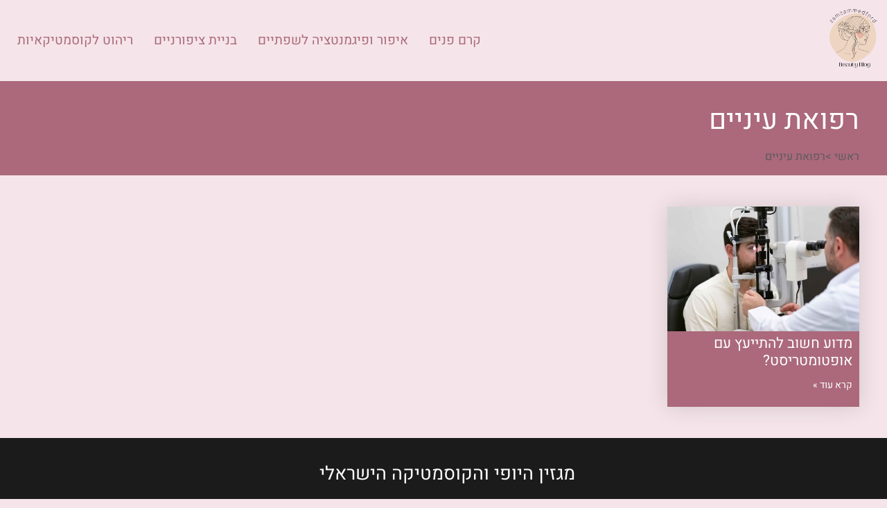

--- FILE ---
content_type: text/css; charset=utf-8
request_url: https://zamzammedford.com/wp-content/cache/autoptimize/autoptimize_single_9700fa4c191294f2be7133604d2ed27b.php?ver=6.9
body_size: 1637
content:
:root{--black2:#090909}.divider2{justify-content:flex-start;margin:25px 0;display:flex}.divider2 span{width:80px;height:4px;background:var(--global-color1)}.divider3{justify-content:flex-start;margin:25px 0 0;display:flex}.headerinwr{display:flex;justify-content:space-between;padding:10px;min-height:110px;align-items:center;max-width:1600px}.bodystyle8 .button1{padding:15px 10px;max-width:130px;border-radius:3px;color:#fff;background:var(--global-color2);background-repeat:no-repeat;border-right:1px solid var(--global-color1);position:relative;overflow:hidden;z-index:1;transition:background .3s ease-in-out}.bodystyle8 .youtubebgall{height:85vh}.bodystyle8 .button1:after{content:'';width:100%;height:100%;background:var(--global-color1);top:0;left:100%;position:absolute;transition:left .3s ease-in-out;z-index:-1}.bodystyle8 .button1:hover:after{left:0}.bodystyle8 .button1:hover{background9:var(--global-color1);color:#fff}.bodystyle8 .wrapperall.headerall{background-color:transparent !important}.bodystyle8 .site-navigation1 ul.menu li a{color:var(--global-color2);font-weight:400}.wrapperall.headerall{-webkit-box-shadow:0 0 3px rgba(0,0,0,0);-ms-box-shadow:0 0 3px rgba(0,0,0,0);box-shadow:0 0 3px rgba(0,0,0,0)}.wrapperall.headerall.scrolled{padding:5px 20px;min-height:75px;background:#fff !important}.bodystyle8 .headerall.scrolled .site-navigation1 ul.menu li a{color9:#fff;font-weight:600}.scrolled .site-navigation1 ul.menu li a,.scrolled .logotitle p{color:var(--black2)}.bodystyle8 .tophomeslidercontent{padding-left:5%}.bodystyle8.subversion3 .wrapperall.headerall,.bodystyle8.subversion3 .wrapperall.hero1{background-color:var(--global-color2) !important}.bodystyle8.subversion3 .maintitlestitle,.bodystyle8.subversion3 .maintitlesdesc{color:#fff}.bodystyle8.subversion3 .hero1 .button1{background:var(--global-color1);background-repeat:no-repeat;border-right:1px solid var(--global-color1)}.goupwithspaces4 .boxseo4in{width:25%;float:left;display:flex;align-items:center;padding:10px 25px 10px 10px;height:200px;border:1px solid var(--global-color2);border-left:none;flex-direction:column;justify-content:center;background:#fff}.goupwithspaces4 .thumb4seo svg .cls-1{fill:var(--global-color2);stroke:none}.goupwithspaces4 .boxseo4in .boxseo4title{font-weight:400;font-size:21px;padding-right:0;padding-top:20px}.bodystyle8.subversion3 .custom-logo-link img{position:relative;z-index:3}.bodystyle8.subversion3 .custom-logo-link{position:relative}.bodystyle8.subversion3 .wrapperall.headerall .custom-logo-link:before,.bodystyle8.subversion3 .wrapperall.headerall .custom-logo-link:before{content:'';position:absolute;height:97%;width:650px;background-color:var(--global-color2);-webkit-transform:skew(313deg,0deg);-ms-transform:skew(313deg,0deg);transform:skew(313deg,0deg);left:-316px;top:5px;z-index:1}.bodystyle8.subversion3 .wrapperall.headerall:after{content:'';position:absolute;height:77px;width:100%;background-color:#fff;left:0;top:22px;z-index:-1}.bodystyle8.subversion3 .custom-logo-link img{max-height:85px;width:auto;top:5px}.bodystyle8.subversion3 .scrolled .custom-logo-link img{max-height:50px;width:auto}.bodystyle8.subversion3 .wrapperall.headerall.scrolled:after{height:74px;width:100%;top:11px}.bodystyle8.subversion3 .wrapperall.headerall.scrolled .custom-logo-link:before{height:74px;top:-3px}.bodystyle8 .home3wr .wrapper{display:flex}.bodystyle8 .home3wrin{width:56%;background:rgba(250,250,250,0)}.bodystyle8 .home3wrin2img{width:44%;padding:5px}.home6fixed{background-attachment:fixed;position:relative}.home3wr h1,.home3wr h2,.home3wr h3{color:var(--global-color2)}.home6fixed h2.maintitle{color:var(--global-color2);font-weight:700;margin-bottom:35px}.home6fixed .wrapper{display:flex;align-items:center;justify-content:center;min-height:497px;background-size:cover;background-position:50% 50%;max-width:100%}.coverbgfx{width:100%;height:100%;position:absolute;background:#ed;z-index:1;top:0;left:0;opacity:.9}.home6title{text-align:center;Color:#fff;font-size:36px;font-weight:700;position:relative;z-index:2}.bodystyle8 .home4wr{background:var(--global-color2)}.bodystyle8 .myservices .boxseo4in{border-radius:0;border:1px solid var(--global-color2)}.home4wr h2.maintitle{font-weight:700;Color:#fff;margin-bottom:30px}.home11wr .wrapper{max-width:100%;padding:0}.goupwithspaces3 .boxseo4in{width:33.33%;float:left;display:flex;align-items:center;padding:10px 25px 10px 10px;height:200px;border:1px solid var(--global-color1);border-left:none;flex-direction:column;justify-content:center;margin:0;background:var(--global-color2)}.goupwithspaces3 .boxseo4in:hover,.goupwithspaces3 .boxseo4in:nth-child(2){background:var(--global-color1) !important}.goupwithspaces3 .boxseo4in:hover,.goupwithspaces3 .boxseo4in:nth-child(2){transform:translateY(-5px);box-shadow:0 0 16px rgba(0,0,0,.18)}.goupwithspaces3 .thumb4seo svg .cls-1{fill:#fff !important;stroke:none}.goupwithspaces3 .boxseo4in .boxseo4title{font-weight:400;font-size:21px;padding-right:0;padding-top:20px;Color:#fff}.goupwithspaces3 .boxseo4in .thumb4seo{border-left:0 solid #bbb}.myservices .boxseo4in:before{background-color:var(--global-color1)}.myservices .boxseo4in:hover .cls-1{stroke:#fff !important;fill:none !important}.home8fixed{background-attachment:fixed;position:relative}.home8fixed .wrapper{background-size:cover;background-position:50% 50%;position:relative;z-index:2}.home8fixed .coverbgfx{width:100%;height:100%;position:absolute;background:#fff;opacity:.9;z-index:1;top:0;left:0}.contentmarguee .h4{color:#fff;font-weight:400 !important}.marqueeall{background:var(--global-color2)}.articlebox,.articlethumb{background:var(--global-color1);border-radius:0}.wrapperall .articlebox h3,.wrapperall .articlebox h3 a{Color:#fff}.articlecontent .readmore1{color:#fff}.customerbox .thumbcust{width:120px;height:83px;background:#fff;border-radius:4px;border:1px solid var(--global-color1)}.footer-copyright .wrapper{border-style:dotted;border-width:1px 0 0;border-color:#e2dad6;font-size:90%;color:#aaa}.page-header1,.page-header2{color:var(--global-color2) !important;border-bottom:0 solid var(--global-color2) !important;padding-top:10px;background-attachment:fixed;position:relative;background-size:cover;background-position:50% 50%;background:0 0 !important;background:var(--global-color2) !important}.page-header1 h1,.page-header2 h1{Color:#fff !important}.bodystyle8 .single-header2{background-image:none !important}.single-header2 .wrapper{max-width:1000px}.single .articlebox,.archive .articlebox{background:var(--global-color2)}.page-header1:after,.page-header2:after{content:'';position:absolute;height:100%;width:100%;right:0;bottom:0;background:#fff;opacity:0;z-index:1}.footer-column{width:100%;float:right;padding-left:10px;text-align:center}.page-header1 header,.page-header2 header{text-align:right}.readmorehero{white-space:nowrap}.bodystyle8 .boxseo4all.myservices{width:100%}.bodystyle8.subversiondark .articlebox2{background:rgba(0,0,0,.3)}.bodystyle8.subversiondark .goupwithspaces3 .boxseo4in .thumb4seo{background:0 0}.bodystyle8.subversiondark .goupwithspaces3 .boxseo4in .boxseo4title{Color:#fff !important}@media (max-width:770px) and (min-width:300px){.bodystyle8 .homemainslider .slide{height:460px}.bodystyle8 .tophomeslider .slick-slider:after{position:absolute;content:"";top:36px;right:8%;width:84%;height:99%;z-index:3}.goupwithspaces4 .boxseo4in .boxseo4title{text-align:center}.bodystyle8 .tophomeslidercontent{padding-left:0;padding-top:35px;text-align:center}.divider1 span{width:130px}.divider1{justify-content:center}.bodystyle8 .tophomeslider{padding:0}.headerinwr{padding:10px;min-height:90px}.goupwithspaces4 .boxseo4in{width:50%;align-items:center;padding:10px 25px 10px 10px;height:195px;border:1px solid var(--global-color2);margin:0}.boxseo4in .thumb4seo{width:60px;max-width:33%}.bodystyle8 .tophomeslider .slick-slider{max-width:100%;position:relative;z-index:3}.homemainslider .slide{height:340px}.wrapperallfix{width:100%;height:auto;padding:15px;position:static}.tophomeslider{position:relative;display:flex;flex-direction:column-reverse}.bodystyle8 .tophomeslidercontent .toptitlehome1{font-size:30px;line-height:1.2em}.bodystyle8 .home3wrin,.bodystyle8 .home3wrin2img{width:100%}.bodystyle8 .home3wr{padding:15px 10px}.bodystyle8 .home3wr .wrapper{display:flex;flex-direction:column-reverse;padding:0}.home6fixed .wrapper{min-height:400px}.home4wr .wrapper{display:flex;flex-direction:column}.home4wr .articleboxall{width:100%}.goupwithspaces3 .boxseo4in{height:116px;width:33.33%;text-align:center;padding:10px 5px 10px}.goupwithspaces3 .boxseo4in .thumb4seo{width:45px;max-width:62%;padding-left:0;padding-right:0}.goupwithspaces3 .boxseo4in .boxseo4title{font-size:16px;padding-right:0;padding-top:10px}.goupwithspaces3 .boxseo4in:hover,.goupwithspaces3 .boxseo4in:nth-child(2){transform:translateY(0px)}.readmorehero{padding:6px 10px !important;max-width:120px !important}.divider2,.divider3{margin:5px 0}.hero1 .wrapper{padding:20px 5px}.maintitlestitle{font-size:20px;margin-bottom:7px}.bodystyle8.subversion1 .wrapperall.headerall .custom-logo-link:before,.bodystyle8.subversion1 .wrapperall.headerall .custom-logo-link:before{display:none}.bodystyle8.subversion1 .wrapperall.headerall.scrolled:after{height:81px;width:100%;top:2px}.bodystyle8.subversion3 .wrapperall.headerall .custom-logo-link:before,.bodystyle8.subversion3 .wrapperall.headerall .custom-logo-link:before{display:none}.bodystyle8 .youtubebgall{height:60vh}.bodystyle8 .youtubebgall .video-background{top:0}.youtubebgall .wrapperallfix{top:-33px}.bodystyle8 .button1.readmorehero{margin:0 auto}.bodystyle8 .maintitlewhite .divider2{justify-content:center}}